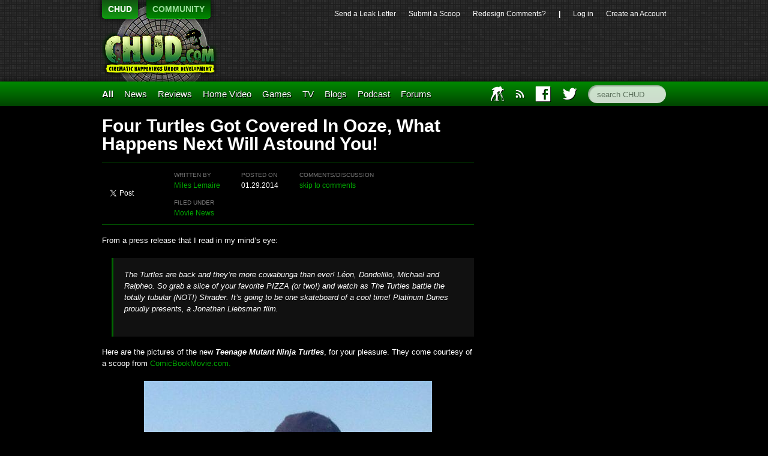

--- FILE ---
content_type: text/html; charset=UTF-8
request_url: https://chud.com/149280/four-turtles-got-covered-in-ooze-what-happens-next-will-astound-you/
body_size: 8301
content:
<!DOCTYPE html>
<html lang="en">
<head>	<meta charset="UTF-8">
	<title>   Four Turtles Got Covered In Ooze, What Happens Next Will Astound You!  | 	CHUD.com </title>
	<link href='http://fonts.googleapis.com/css?family=Open+Sans:400,400italic,700,700italic,800italic,800' rel='stylesheet' type='text/css'>
	<link rel="stylesheet"
	href="https://chud.com/wp-content/themes/chud-ix-live/chud-IX.css?version=17May2013-bk"
	type="text/css" media="screen" id="mainStylesheet" />
	<link rel="Shortcut Icon" href="/favicon.ico">
	
	<script type="text/javascript" src="http://ajax.googleapis.com/ajax/libs/jquery/1.9.1/jquery.min.js"></script>
	
	
		    <meta name="twitter:card" content="summary">
		<meta name="twitter:url" content="https://chud.com/149280/four-turtles-got-covered-in-ooze-what-happens-next-will-astound-you/">
		<meta name="twitter:title" content="Four Turtles Got Covered In Ooze, What Happens Next Will Astound&nbsp;You!">
		<meta name="twitter:description" content="">
			<meta name="twitter:image" content="https://chud.com/wp-content/uploads/2014/01/cmbleo-100x100.jpg">
	

<script>
	var _gaq = _gaq || [];
	_gaq.push(['_setAccount', 'UA-15502758-2']);
	_gaq.push(['_trackPageview']);
	(function() {
	var ga = document.createElement('script'); ga.type = 'text/javascript'; ga.async = true;
	ga.src = 'http://www.google-analytics.com/ga.js';
	var s = document.getElementsByTagName('script')[0]; s.parentNode.insertBefore(ga, s);
	})();
</script>
<!--
<script src="http://partner.googleadservices.com/gampad/google_service.js"></script>
<script>
GS_googleAddAdSenseService("ca-pub-8810354328358242");
GS_googleEnableAllServices();</script>
<script>
GA_googleAddAttr("loggedin", "false");
GA_googleAddAttr("page_url", top.window.location.toString());
GA_googleUseIframeRendering();
</script> 
<script type="text/javascript" src="https://apis.google.com/js/plusone.js"></script> -->

<meta name='robots' content='max-image-preview:large' />
<script type="text/javascript">
//<![CDATA[
var BrowserDetect = {
init: function () {
this.browser = this.searchString(this.dataBrowser) || "An unknown browser";
this.version = this.searchVersion(navigator.userAgent)|| this.searchVersion(navigator.appVersion)|| "an unknown version";
this.OS = this.searchString(this.dataOS) || "an unknown OS";
},
searchString: function (data) {
for (var i=0;i<data.length;i++)	{
        var dataString = data[i].string;
        var dataProp = data[i].prop;
        this.versionSearchString = data[i].versionSearch || data[i].identity;
        if (dataString) {if (dataString.indexOf(data[i].subString) != -1)
                return data[i].identity;}
        else if (dataProp){return data[i].identity;}
}
},
searchVersion: function (dataString) {
var index = dataString.indexOf(this.versionSearchString);
if (index == -1) return;
return parseFloat(dataString.substring(index+this.versionSearchString.length+1));
},
dataBrowser: [
        {string: navigator.userAgent,subString: "Chrome",identity: "Chrome"},
        {string: navigator.userAgent,subString: "OmniWeb",versionSearch: "OmniWeb/",identity: "OmniWeb"},
        {string: navigator.vendor,subString: "Apple",identity: "Safari",versionSearch: "Version"},
        {prop: window.opera,identity: "Opera"},
        {string: navigator.vendor,subString: "iCab",identity: "iCab"},
        {string: navigator.vendor,subString: "KDE",identity: "Konqueror"},
        {string: navigator.userAgent,subString: "Firefox",identity: "Firefox"},
        {string: navigator.vendor,subString: "Camino",identity: "Camino"},
        {string: navigator.userAgent,subString: "Netscape",identity: "Netscape"},
        {string: navigator.userAgent,subString: "MSIE",identity: "Explorer",versionSearch: "MSIE"},
        {string: navigator.userAgent,subString: "Gecko",identity: "Mozilla",versionSearch: "rv"},
        {string: navigator.userAgent,subString: "Mozilla",identity: "Netscape",versionSearch: "Mozilla"}],
dataOS:[{string: navigator.platform,subString: "Win",identity: "Windows"},
        {string: navigator.platform,subString: "Mac",identity: "Mac"},
        {string: navigator.userAgent,subString: "iPhone",identity: "iPhone/iPod"},
        {string: navigator.platform,subString: "Linux",identity: "Linux"}]
};
BrowserDetect.init();

function bookMark(theurl, thetitle, browser){
    switch(browser){
        case "Firefox":
            window.sidebar.addPanel(thetitle, theurl,"");
            break;
        case "Explorer":
            window.external.AddFavorite( theurl, thetitle);
            break;
        case "Chrome":
        case "Safari":
        case "Opera":
        case "Netscape":
            switch(BrowserDetect.OS){
            case "Windows":
            case "Linux":
            alert('press ctrl+D to bookmark this page');
            break;
            case "Mac":
                alert('press cmd+D to bookmark this page');
            break;
            }
            break;
    }
}
//]]>
</script>
                        <style type="text/css" media="screen" >
                                .socialwrap li.icon_text a img, .socialwrap li.iconOnly a img, .followwrap li.icon_text a img, .followwrap li.iconOnly a img{border-width:0 !important;background-color:none;}#follow.right {width:32px;position:fixed; right:0; top:100px;background-color:#878787;padding:10px 0;font-family:impact,charcoal,arial, helvetica,sans-serif;-moz-border-radius-topleft: 5px;-webkit-border-top-left-radius:5px;-moz-border-radius-bottomleft:5px;-webkit-border-bottom-left-radius:5px;border:2px solid #fff;border-right-width:0}#follow.right ul {padding:0; margin:0; list-style-type:none !important;font-size:24px;color:black;}
#follow.right ul li {padding-bottom:10px;list-style-type:none !important;padding-left:4px;padding-right:4px}
#follow img{border:none;}#follow.right ul li.follow {margin:0 4px;}
#follow.right ul li.follow img {border-width:0;display:block;overflow:hidden; background:transparent url(http://www.chud.com/wp-content/plugins/share-and-follow/images/impact/follow-right.png) no-repeat -0px 0px;height:79px;width:20px;}
#follow.right ul li a {display:block;}
#follow.right ul li.follow span, #follow ul li a span {display:none}.share {margin:0 5px 5px 0;}
.phat span {display:inline;}
ul.row li {float:left;list-style-type:none;}
li.iconOnly a span.head {display:none}
#follow.left ul.size16 li.follow{margin:0px auto !important}
li.icon_text a {padding-left:0;margin-right:5px}
li.text_only a {background-image:none !important;padding-left:0;}
li.text_only a img {display:none;}
li.icon_text a span{background-image:none !important;padding-left:0 !important; }
li.iconOnly a span.head {display:none}
ul.socialwrap li {margin:0 5px 5px 0 !important;}
ul.socialwrap li a {text-decoration:none;}ul.row li {float:left;line-height:auto !important;}
ul.row li a img {padding:0}.size16 li a,.size24 li a,.size32 li a, .size48 li a, .size60 li a {display:block}ul.socialwrap {list-style-type:none !important;margin:0; padding:0;text-indent:0 !important;}
ul.socialwrap li {list-style-type:none !important;background-image:none;padding:0;list-style-image:none !important;}
ul.followwrap {list-style-type:none !important;margin:0; padding:0}
ul.followwrap li {margin-right:5px;margin-bottom:5px;list-style-type:none !important;}
#follow.right ul.followwrap li, #follow.left ul.followwrap li {margin-right:0px;margin-bottom:0px;}
.shareinpost {clear:both;padding-top:5px}.shareinpost ul.socialwrap {list-style-type:none !important;margin:0 !important; padding:0 !important}
.shareinpost ul.socialwrap li {padding-left:0 !important;background-image:none !important;margin-left:0 !important;list-style-type:none !important;text-indent:0 !important}
.socialwrap li.icon_text a img, .socialwrap li.iconOnly a img{border-width:0}ul.followrap li {list-style-type:none;list-style-image:none !important;}
div.clean {clear:left;}
div.display_none {display:none;}
                        </style>
                                                <style type="text/css" media="print" >
                                body {background: white;font-size: 12pt;color:black;}
 * {background-image:none;}
 #wrapper, #content {width: auto;margin: 0 5%;padding: 0;border: 0;float: none !important;color: black;background: transparent none;}
 a { text-decoration : underline; color : #0000ff; }
#menu, #navigation, #navi, .menu {display:none}
                        </style>
                        <link rel="image_src" href="http://www.gravatar.com/avatar/88296db202d698ecc00cff4813fa78a8?default=&amp;size=110.jpg" /> 
<link rel='dns-prefetch' href='//s.w.org' />
<link rel="alternate" type="application/rss+xml" title="CHUD.com &raquo; Four Turtles Got Covered In Ooze, What Happens Next Will Astound&nbsp;You! Comments Feed" href="https://chud.com/149280/four-turtles-got-covered-in-ooze-what-happens-next-will-astound-you/feed/" />
		<script type="text/javascript">
			window._wpemojiSettings = {"baseUrl":"https:\/\/s.w.org\/images\/core\/emoji\/13.0.1\/72x72\/","ext":".png","svgUrl":"https:\/\/s.w.org\/images\/core\/emoji\/13.0.1\/svg\/","svgExt":".svg","source":{"concatemoji":"https:\/\/chud.com\/wp-includes\/js\/wp-emoji-release.min.js?ver=5.7.14"}};
			!function(e,a,t){var n,r,o,i=a.createElement("canvas"),p=i.getContext&&i.getContext("2d");function s(e,t){var a=String.fromCharCode;p.clearRect(0,0,i.width,i.height),p.fillText(a.apply(this,e),0,0);e=i.toDataURL();return p.clearRect(0,0,i.width,i.height),p.fillText(a.apply(this,t),0,0),e===i.toDataURL()}function c(e){var t=a.createElement("script");t.src=e,t.defer=t.type="text/javascript",a.getElementsByTagName("head")[0].appendChild(t)}for(o=Array("flag","emoji"),t.supports={everything:!0,everythingExceptFlag:!0},r=0;r<o.length;r++)t.supports[o[r]]=function(e){if(!p||!p.fillText)return!1;switch(p.textBaseline="top",p.font="600 32px Arial",e){case"flag":return s([127987,65039,8205,9895,65039],[127987,65039,8203,9895,65039])?!1:!s([55356,56826,55356,56819],[55356,56826,8203,55356,56819])&&!s([55356,57332,56128,56423,56128,56418,56128,56421,56128,56430,56128,56423,56128,56447],[55356,57332,8203,56128,56423,8203,56128,56418,8203,56128,56421,8203,56128,56430,8203,56128,56423,8203,56128,56447]);case"emoji":return!s([55357,56424,8205,55356,57212],[55357,56424,8203,55356,57212])}return!1}(o[r]),t.supports.everything=t.supports.everything&&t.supports[o[r]],"flag"!==o[r]&&(t.supports.everythingExceptFlag=t.supports.everythingExceptFlag&&t.supports[o[r]]);t.supports.everythingExceptFlag=t.supports.everythingExceptFlag&&!t.supports.flag,t.DOMReady=!1,t.readyCallback=function(){t.DOMReady=!0},t.supports.everything||(n=function(){t.readyCallback()},a.addEventListener?(a.addEventListener("DOMContentLoaded",n,!1),e.addEventListener("load",n,!1)):(e.attachEvent("onload",n),a.attachEvent("onreadystatechange",function(){"complete"===a.readyState&&t.readyCallback()})),(n=t.source||{}).concatemoji?c(n.concatemoji):n.wpemoji&&n.twemoji&&(c(n.twemoji),c(n.wpemoji)))}(window,document,window._wpemojiSettings);
		</script>
		<style type="text/css">
img.wp-smiley,
img.emoji {
	display: inline !important;
	border: none !important;
	box-shadow: none !important;
	height: 1em !important;
	width: 1em !important;
	margin: 0 .07em !important;
	vertical-align: -0.1em !important;
	background: none !important;
	padding: 0 !important;
}
</style>
	<link rel='stylesheet' id='wp-block-library-css'  href='https://chud.com/wp-includes/css/dist/block-library/style.min.css?ver=5.7.14' type='text/css' media='all' />
<link rel='stylesheet' id='contact-form-7-css'  href='https://chud.com/wp-content/plugins/contact-form-7/includes/css/styles.css?ver=5.4.1' type='text/css' media='all' />
<link rel='stylesheet' id='wp-pagenavi-css'  href='https://chud.com/wp-content/plugins/wp-pagenavi/pagenavi-css.css?ver=2.70' type='text/css' media='all' />
<link rel='stylesheet' id='__EPYT__style-css'  href='https://chud.com/wp-content/plugins/youtube-embed-plus/styles/ytprefs.min.css?ver=13.4.3' type='text/css' media='all' />
<style id='__EPYT__style-inline-css' type='text/css'>

                .epyt-gallery-thumb {
                        width: 33.333%;
                }
                
</style>
<script type='text/javascript' src='https://chud.com/wp-includes/js/jquery/jquery.min.js?ver=3.5.1' id='jquery-core-js'></script>
<script type='text/javascript' src='https://chud.com/wp-includes/js/jquery/jquery-migrate.min.js?ver=3.3.2' id='jquery-migrate-js'></script>
<script type='text/javascript' id='__ytprefs__-js-extra'>
/* <![CDATA[ */
var _EPYT_ = {"ajaxurl":"https:\/\/chud.com\/wp-admin\/admin-ajax.php","security":"081161cf20","gallery_scrolloffset":"20","eppathtoscripts":"https:\/\/chud.com\/wp-content\/plugins\/youtube-embed-plus\/scripts\/","eppath":"https:\/\/chud.com\/wp-content\/plugins\/youtube-embed-plus\/","epresponsiveselector":"[\"iframe.__youtube_prefs_widget__\"]","epdovol":"1","version":"13.4.3","evselector":"iframe.__youtube_prefs__[src], iframe[src*=\"youtube.com\/embed\/\"], iframe[src*=\"youtube-nocookie.com\/embed\/\"]","ajax_compat":"","ytapi_load":"light","pause_others":"","stopMobileBuffer":"1","vi_active":"","vi_js_posttypes":[]};
/* ]]> */
</script>
<script type='text/javascript' src='https://chud.com/wp-content/plugins/youtube-embed-plus/scripts/ytprefs.min.js?ver=13.4.3' id='__ytprefs__-js'></script>
<link rel="https://api.w.org/" href="https://chud.com/wp-json/" /><link rel="alternate" type="application/json" href="https://chud.com/wp-json/wp/v2/posts/149280" /><link rel="EditURI" type="application/rsd+xml" title="RSD" href="https://chud.com/xmlrpc.php?rsd" />
<link rel="wlwmanifest" type="application/wlwmanifest+xml" href="https://chud.com/wp-includes/wlwmanifest.xml" /> 
<meta name="generator" content="WordPress 5.7.14" />
<link rel="canonical" href="https://chud.com/149280/four-turtles-got-covered-in-ooze-what-happens-next-will-astound-you/" />
<link rel='shortlink' href='https://chud.com/?p=149280' />
<link rel="alternate" type="application/json+oembed" href="https://chud.com/wp-json/oembed/1.0/embed?url=https%3A%2F%2Fchud.com%2F149280%2Ffour-turtles-got-covered-in-ooze-what-happens-next-will-astound-you%2F" />
<link rel="alternate" type="text/xml+oembed" href="https://chud.com/wp-json/oembed/1.0/embed?url=https%3A%2F%2Fchud.com%2F149280%2Ffour-turtles-got-covered-in-ooze-what-happens-next-will-astound-you%2F&#038;format=xml" />

	<script type="text/javascript" src="http://www.google.com/jsapi"></script>
	<script type="text/javascript">
		var arrAffiliates = {
			'com'   : 'chco09a-20',
			'co.uk'	: '',
			'de'	: '',
			'fr'	: '',
			'ca'	: '',
			'co.jp'	: '',
			'jp'	: '',
			'it'	: '',
			'cn'	: '',
			'es'	: '',
			'in'	: ''
		};
		var strUrlAjax = 'http://chud.com/wp-content/plugins/amazon-affiliate-link-localizer/ajax.php';
	</script>
	<script type="text/javascript" src="http://chud.com/wp-content/plugins/amazon-affiliate-link-localizer/js/amazon_linker.min.js?v=1.9"></script><meta name="generator" content="Site Kit by Google 1.42.0" /><script type="text/javascript" src="http://chud.com/wp-content/plugins/quicktime-embed/qtobject.js"></script>
</head>
<body class="post-template-default single single-post postid-149280 single-format-standard">
<!-- Twitter SDK --><script>!function(d,s,id){var js,fjs=d.getElementsByTagName(s)[0],p=/^http:/.test(d.location)?'http':'https';if(!d.getElementById(id)){js=d.createElement(s);js.id=id;js.src=p+'://platform.twitter.com/widgets.js';fjs.parentNode.insertBefore(js,fjs);}}(document, 'script', 'twitter-wjs');</script>
	<header id="top">
		<section id="pixels">
			<div class="center-and-width">
				<nav id="switcher">
					<ul>
						<li><a href="http://www.chud.com" class="selected">CHUD</a></li>
						<li><a href="http://www.chud.com/community/">COMMUNITY</a></li>
					</ul>
					<h1><a href="http://www.chud.com">CHUD</a></h1>
				</nav>
				<nav id="bucket">
					<ul>
						<li id="menu-item-133846" class="menu-item menu-item-type-post_type menu-item-object-page menu-item-133846"><a href="https://chud.com/send-a-leak-letter/">Send a&nbsp;Leak&nbsp;Letter</a></li>
<li id="menu-item-133847" class="menu-item menu-item-type-post_type menu-item-object-page menu-item-133847"><a href="https://chud.com/submit-a-scoop/">Submit&nbsp;a&nbsp;Scoop</a></li>
<li id="menu-item-133848" class="menu-item menu-item-type-custom menu-item-object-custom menu-item-133848"><a href="http://www.chud.com/community/forum/newestpost/140302">Redesign&nbsp;Comments?</a></li>
						<li>|</li>
						<li><a href="https://chud.com/wp-login.php">Log in</a></li>
												<li class="user"><a href="http://www.chud.com/community/join">Create an Account</a></li>
											</ul>
					<div class="ad">
	<div class="ad_content">

<!-- code from sekindo - Chud.com - banner -->
<script type="text/javascript" language="javascript" src="http://live.sekindo.com/live/liveView.php?s=64342&pubUrl=[SRC_URL_ENCODED]&nofr=1"></script>
<!-- code from sekindo -->

		
	</div>
</div>
				</nav>
			</div>
		</section>
		<nav id="menu">
			<div class="center-and-width">
				<ul>
					<li class="primary"><a href="/all">All</a></li>
					<li id="menu-item-133849" class="menu-item menu-item-type-taxonomy menu-item-object-category current-post-ancestor current-menu-parent current-post-parent menu-item-133849"><a href="https://chud.com/category/types/news/">News</a></li>
<li id="menu-item-133850" class="menu-item menu-item-type-taxonomy menu-item-object-category menu-item-133850"><a href="https://chud.com/category/types/reviews/movie-reviews/">Reviews</a></li>
<li id="menu-item-133851" class="menu-item menu-item-type-taxonomy menu-item-object-category menu-item-133851"><a href="https://chud.com/category/categories/home-video/">Home&nbsp;Video</a></li>
<li id="menu-item-133852" class="menu-item menu-item-type-taxonomy menu-item-object-category menu-item-133852"><a title="Master Control Program" href="https://chud.com/category/categories/games/">Games</a></li>
<li id="menu-item-133853" class="menu-item menu-item-type-taxonomy menu-item-object-category menu-item-133853"><a title="THUD is where CHUD discusses television." href="https://chud.com/category/categories/television/">TV</a></li>
<li id="menu-item-133854" class="menu-item menu-item-type-taxonomy menu-item-object-category menu-item-133854"><a href="https://chud.com/category/types/blogs/">Blogs</a></li>
<li id="menu-item-133957" class="menu-item menu-item-type-taxonomy menu-item-object-category menu-item-133957"><a href="https://chud.com/category/types/columns/podcast/">Podcast</a></li>
<li id="menu-item-133958" class="menu-item menu-item-type-custom menu-item-object-custom menu-item-133958"><a href="http://www.chud.com/community/f/">Forums</a></li>
					<li id="main_search" class="right"><form action="/" method="get"><input type="text" name="s" class="search" placeholder="search CHUD" accesskey="c"></form></li>
					<li id="main_twitter" class="right"><a href="http://www.twitter.com/chuddotcom" title="Visit CHUD on Twitter"><i class="icon twitter"></i></a></li>
					<li id="main_facebook" class="right"><a href="http://www.facebook.com/chuddotcom" title="Visit CHUD on Facebook"><i class="icon facebook"></i></a></li>
					<li id="main_amazon" class="right"><a href="http://www.amazon.com/?tag=cinematichappeni&amp;camp=211041&amp;creative=374005&amp;linkCode=qs1&amp;adid=0QP1HZ1AM25B64J5Y9PG" title="Support CHUD by shopping at our Amazon store"><i class="icon amazon"></i></a></li>
					<li id="main_rss" class="right"><a href="https://chud.com/7194/chud-rss-feeds/" title="Subscribe to our RSS feed"><i class="icon rss"></i></a></li>
					<li id="main_iaft" class="right last"><a href="http://www.chud.com/category/types/blogs/iaft/" title="International Academy of Film and Television">IAFT</a></li>
				</ul>
			</div>
		</nav>
	</header>
	<div class="center-and-width"><div id="articles" class="span-two">
		<div class="single article">
		<div class="post-header">
			<h1>
				Four Turtles Got Covered In Ooze, What Happens Next Will Astound&nbsp;You!			</h1>
			<div id="post-meta" class="full-width">
				<div class="left">
				<div class="full-width">
				<div class="fb-like" data-href="https://chud.com/149280/four-turtles-got-covered-in-ooze-what-happens-next-will-astound-you/"
					data-send="false" data-layout="button_count" data-width="200"
					data-show-faces="true" data-font="arial" data-colorscheme="dark"></div>
			</div>
			<div class="full-width">
				<a href="https://twitter.com/share" class="twitter-share-button"
					data-url="https://chud.com/149280/four-turtles-got-covered-in-ooze-what-happens-next-will-astound-you/" data-via="chuddotcom">Tweet</a>
			</div>
			<div class="full-width">
				<g:plusone size="medium"></g:plusone>
			</div>
				</div>
				<div class="right">
					<div class="full-width">
						<div class="auto">
							<p>
								<small class="quiet">written by</small><br>
								<a href="https://chud.com/author/miles-of-fun/" title="Posts by Miles Lemaire" rel="author">Miles Lemaire</a>							</p>
						</div>
						<div class="auto">
							<p>
								<small class="quiet">posted on</small><br>
								01.29.2014															</p>
						</div>
						<div class="auto">
							<p>
								<small class="quiet">comments/discussion</small><br> <a
									href="https://chud.com/149280/four-turtles-got-covered-in-ooze-what-happens-next-will-astound-you/#disqus_thread">skip to comments</a>
							</p>
						</div>
					</div>
					<div class="full-width squash-top">
						<p>
							<small class="quiet">filed under</small><br>
							<a href="https://chud.com/category/types/news/" rel="category tag">Movie News</a>					
					</div>
				</div>
			</div>
		</div>

		<div class="article-text">
			<p>From a press release that I read in my mind&#8217;s eye:</p>
<blockquote><p>The Turtles are back and they&#8217;re more cowabunga than ever! Léon, Dondelillo, Michael and Ralpheo. So grab a slice of your favorite PIZZA (or two!) and watch as The Turtles battle the totally tubular (NOT!) Shrader. It&#8217;s going to be one skateboard of a cool time! Platinum Dunes proudly presents, a Jonathan Liebsman film.</p></blockquote>
<p>Here are the pictures of the new <em><strong>Teenage Mutant Ninja Turtles</strong></em>, for your pleasure. They come courtesy of a scoop from <a href="http://www.comicbookmovie.com/fansites/notyetamovie/news/?a=93587" target="_blank">ComicBookMovie.com.</a></p>
<p style="text-align: center;"><a href="http://www.chud.com/wp-content/uploads/2014/01/donnynew.jpg"><img loading="lazy" class="size-full wp-image-149282 aligncenter" alt="donnynew" src="http://www.chud.com/wp-content/uploads/2014/01/donnynew.jpg" width="480" height="640" srcset="https://chud.com/wp-content/uploads/2014/01/donnynew.jpg 480w, https://chud.com/wp-content/uploads/2014/01/donnynew-225x300.jpg 225w, https://chud.com/wp-content/uploads/2014/01/donnynew-112x150.jpg 112w" sizes="(max-width: 480px) 100vw, 480px" /></a></p>
<p style="text-align: center;"><a href="http://www.chud.com/wp-content/uploads/2014/01/tmntnew.jpg"><img loading="lazy" class="size-full wp-image-149283 aligncenter" alt="tmntnew" src="http://www.chud.com/wp-content/uploads/2014/01/tmntnew.jpg" width="422" height="272" srcset="https://chud.com/wp-content/uploads/2014/01/tmntnew.jpg 422w, https://chud.com/wp-content/uploads/2014/01/tmntnew-300x193.jpg 300w, https://chud.com/wp-content/uploads/2014/01/tmntnew-232x150.jpg 232w" sizes="(max-width: 422px) 100vw, 422px" /></a></p>
<p style="text-align: center;"><a href="http://www.chud.com/wp-content/uploads/2014/01/shreddernew.jpg"><img loading="lazy" class="size-full wp-image-149284 aligncenter" alt="shreddernew" src="http://www.chud.com/wp-content/uploads/2014/01/shreddernew.jpg" width="599" height="800" srcset="https://chud.com/wp-content/uploads/2014/01/shreddernew.jpg 599w, https://chud.com/wp-content/uploads/2014/01/shreddernew-224x300.jpg 224w, https://chud.com/wp-content/uploads/2014/01/shreddernew-112x150.jpg 112w" sizes="(max-width: 599px) 100vw, 599px" /></a></p>
<p style="text-align: center;">
<p style="text-align: center;"><a href="http://www.chud.com/wp-content/uploads/2014/01/cmbleo.jpg"><img loading="lazy" class="size-full wp-image-149281 aligncenter" alt="cmbleo" src="http://www.chud.com/wp-content/uploads/2014/01/cmbleo.jpg" width="318" height="477" srcset="https://chud.com/wp-content/uploads/2014/01/cmbleo.jpg 318w, https://chud.com/wp-content/uploads/2014/01/cmbleo-200x300.jpg 200w, https://chud.com/wp-content/uploads/2014/01/cmbleo-100x150.jpg 100w" sizes="(max-width: 318px) 100vw, 318px" /></a></p>
		</div>
		<hr>
		<div class="article-nav">
			<p>Read more about: <a href="https://chud.com/tag/2014/" rel="tag">2014</a>, <a href="https://chud.com/tag/jonathan-liebesman/" rel="tag">Jonathan Liebesman</a>, <a href="https://chud.com/tag/michael-bay/" rel="tag">Michael Bay</a>, <a href="https://chud.com/tag/teenage-mutant-ninja-turtles/" rel="tag">teenage mutant ninja turtles</a></p>		</div>
		<div class="full-width">
			<div class="fourth">
				<p>
					<small class="quiet">like this article</small>
				</p>
				<div class="fb-like" data-href="https://chud.com/149280/four-turtles-got-covered-in-ooze-what-happens-next-will-astound-you/"
					data-send="true" data-layout="button_count" data-width="200"
					data-show-faces="true" data-font="arial" data-colorscheme="dark"></div>
			</div>
			<div class="fourth">
				<p>
					<small class="quiet">tweet this article</small>
				</p>
				<a href="https://twitter.com/share" class="twitter-share-button"
					data-url="https://chud.com/149280/four-turtles-got-covered-in-ooze-what-happens-next-will-astound-you/" data-via="chuddotcom">Tweet</a>
			</div>
			<div class="fourth">
				<p>
					<small class="quiet">like chud</small>
				</p>
				<div class="fb-like" data-href="https://www.facebook.com/chuddotcom"
					data-send="false" data-layout="button_count" data-width="200"
					data-show-faces="true" data-font="arial" data-colorscheme="dark"></div>
			</div>
		
			<div class="fourth">
				<p>
					<small class="quiet">follow chud</small>
				</p>
				<a href="https://twitter.com/chuddotcom"
					class="twitter-follow-button" data-show-count="true"
					data-show-screen-name="false">Follow @chuddotcom</a>
			</div>

		</div>
		<script>
			$(document).ready(function() {
				window.history.replaceState( {} , 'chudPermalink', 'https://chud.com/149280/four-turtles-got-covered-in-ooze-what-happens-next-will-astound-you/' );
			});
		</script>
				<div id="disqus_thread"></div>
		<script type="text/javascript">
	        /* * * CONFIGURATION VARIABLES: EDIT BEFORE PASTING INTO YOUR WEBPAGE * * */
	        var disqus_shortname = 'chud-1'; // required: replace example with your forum shortname
	
	        /* * * DON'T EDIT BELOW THIS LINE * * */
	        (function() {
	            var dsq = document.createElement('script'); dsq.type = 'text/javascript'; dsq.async = true;
	            dsq.src = '//' + disqus_shortname + '.disqus.com/embed.js';
	            (document.getElementsByTagName('head')[0] || document.getElementsByTagName('body')[0]).appendChild(dsq);
	        })();
	    </script>
		<noscript>
			Please enable JavaScript to view the <a
				href="http://disqus.com/?ref_noscript">comments powered by Disqus.</a>
		</noscript>
		<a href="http://disqus.com" class="dsq-brlink">comments powered by <span
			class="logo-disqus">Disqus</span>
		</a>
				<h3>Community Activity</h3>
		<table id="community_latest_ranked" class="striped">
		<thead>
			<tr>
				<th>Discussion</th>
				<th>Recent Posts</th>
			</tr>
		</thead>
		<tbody>
				</tbody>
		</table>
	</div>

</div>

